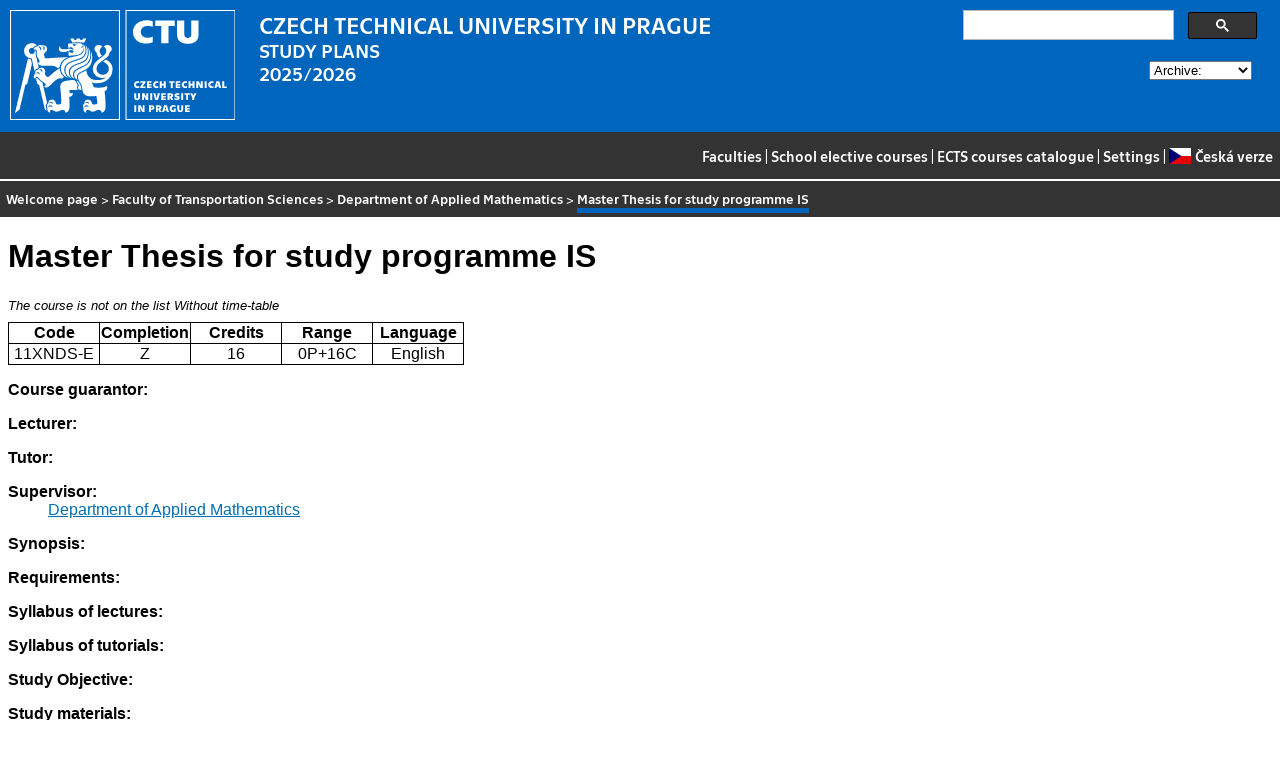

--- FILE ---
content_type: text/html
request_url: https://bilakniha.cvut.cz/next/en/predmet6826306.html
body_size: 6489
content:
<!DOCTYPE html
  PUBLIC "-//W3C//DTD HTML 4.01//EN">
<html lang="en">
   <head>
      <meta http-equiv="Content-Type" content="text/html; charset=utf-8">
      <title>Master Thesis for study programme IS</title>
      <link rel="stylesheet" type="text/css" href="../css/main.css">
      <link rel="stylesheet" type="text/css" href="../css/jquery-ui.min.css">
      <link rel="stylesheet" type="text/css" href="../css/datatables.min.css">
   </head>
   <body>
      <div class="header"><a href="//www.cvut.cz"><img class="logocvut" src="../logo-en.svg" alt="Logo ČVUT" style="float: left; margin-right: 24px; height: 110px;"></a><div id="cse" style="width: 320px; float: right">
            <div class="gcse-search">Loading...</div>
         </div><big>CZECH TECHNICAL UNIVERSITY IN PRAGUE</big><br>STUDY PLANS<br>2025/2026 <select id="period">
            <option value="">Archive:</option>
            <option value="now">Actual period</option></select><br clear="all"></div>
      <div class="navigation"><a href="index.html">Faculties</a> |
         <a href="volitelnepredmety.html">School elective courses</a> |
         <a href="https://intranet.cvut.cz/ects/">ECTS courses catalogue</a>
         | <a id="settings-link" href="#">Settings</a>
         | <a href="../cs/predmet6826306.html?setlang=cs"><svg xmlns="http://www.w3.org/2000/svg" viewBox="0 0 640 480" class="lang-flag">
               <defs>
                  <clipPath id="a">
                     <path fill-opacity=".67" d="M-74 0h682.67v512H-74z"/>
                  </clipPath>
               </defs>
               <g fill-rule="evenodd" clip-path="url(#a)" transform="translate(69.38) scale(.94)" stroke-width="1pt">
                  <path fill="#e80000" d="M-74 0h768v512H-74z"/>
                  <path fill="#fff" d="M-74 0h768v256H-74z"/>
                  <path d="M-74 0l382.73 255.67L-74 511.01V0z" fill="#00006f"/>
               </g></svg>Česká verze</a></div>
      <div class="navbar"><a href="index.html">Welcome page</a> &gt;
         <a href="f6.html">Faculty of Transportation Sciences</a> &gt;
         <a href="katedra16111.html">Department of Applied Mathematics</a> &gt;
         <span class="active">Master Thesis for study programme IS</span></div>
      <div class="content">
         <div id="cse"></div>
         <h1>Master Thesis for study programme IS</h1>
         <div><span class="nevypsan">The course is not on the list</span> <span class="nerozvrhujese">Without time-table</span></div>
         <table class="info">
            <tr>
               <th width="20%">Code</th>
               <th width="20%">Completion</th>
               <th width="20%">Credits</th>
               <th width="20%">Range</th>
               <th width="20%">Language </th>
            </tr>
            <tr>
               <td align="center">11XNDS-E</td>
               <td align="center">Z</td>
               <td align="center">16</td>
               <td align="center" title="0 lecture - teaching hours per week, 16 practical classes - teaching hours per week">0P+16C</td>
               <td align="center">English</td>
            </tr>
         </table>
         <dl>
            <dt>Course guarantor:</dt>
            <dd></dd>
            <dt>Lecturer:</dt>
            <dd></dd>
            <dt>Tutor:</dt>
            <dd></dd>
            <dt>Supervisor:</dt>
            <dd><a href="katedra16111.html">Department of Applied Mathematics</a></dd>
            <dt>Synopsis:</dt>
            <dd></dd>
            <dt>Requirements:</dt>
            <dd></dd>
            <dt>Syllabus of lectures:</dt>
            <dd></dd>
            <dt>Syllabus of tutorials:</dt>
            <dd></dd>
            <dt>Study Objective:</dt>
            <dd></dd>
            <dt>Study materials:</dt>
            <dd></dd>
            <dt>Note:</dt>
            <dd></dd>
            <dt>Further information:</dt>
            <dd>No time-table has been prepared for this course</dd>
            <dt>The course is a part of the following study plans:</dt>
            <dd>
               <ul>
                  <li><a href="stplan30023448.html">Master Full-Time IS (EN) from 2023/24</a> (compulsory course)</li>
                  <li><a href="stplan30024239.html">Master Full-Time IS (joint degree) from 2024/25</a> (compulsory course)</li>
                  <li><a href="stplan30024848.html">Master Full-Time IS (EN) from 2025/26</a> (compulsory course)</li>
                  <li><a href="stplan30024849.html">Master Full-Time IS (joint degree) from 2024/25</a> (compulsory course)</li>
               </ul>
            </dd>
         </dl>
      </div>
      <div class="help"></div>
      <div class="date">Data valid to 2025-09-18</div>
      <div class="copyright">
         <div class="floatLeft half">
            Copyright © <a href="https://www.kosek.cz">Jiří Kosek</a>, 2010–2022 | 
            Copyright © <a href="https://www.cvut.cz">ČVUT</a>, 2010–2022
            <br>Hosted by <a href="https://www.cvut.cz/cs/os/vic">Výpočetní a informační centrum ČVUT</a></div>
         <div class="floatRight half">Send your questions and comments to <a href="https://servicedesk.cvut.cz">ServiceDesk ČVUT</a> or to <a href="mailto:spravcekos@cvut.cz">spravcekos@cvut.cz</a></div>
         <div class="clear"></div>
      </div>
      <div class="print url">For updated information see http://bilakniha.cvut.cz/en/predmet6826306.html</div>
      <div id="settings" title="Settings" style="display: none;">
         <p><input type="checkbox" id="toggle-kod" checked> Show course group codes</p>
      </div><script src="../scripts/jquery-1.12.4.min.js"></script><script src="../scripts/jquery-ui.min.js"></script><script src="../scripts/jquery.cookie.js"></script><script src="../scripts/datatables.min.js"></script><script src="../scripts/bk.js"></script><script>
          $.fn.dataTable.ext.order.intl('en');
          
              var DataTableLanguage = {
                "search":  "Quick filter:",
              }
            </script><script>
          (function() {
          var cx = '009172105620809471600:rjzew_eg6qu';
          var gcse = document.createElement('script');
          gcse.type = 'text/javascript';
          gcse.async = true;
          gcse.src = 'https://cse.google.com/cse.js?cx=' + cx;          
          var s = document.getElementsByTagName('script')[0];
          s.parentNode.insertBefore(gcse, s);
          })();
        </script></body>
</html>